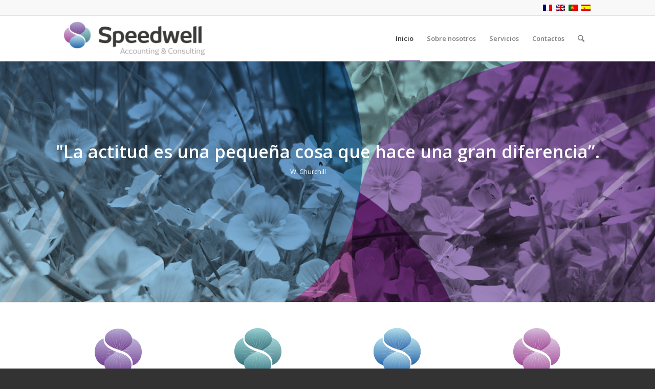

--- FILE ---
content_type: text/html; charset=UTF-8
request_url: https://speedwell.pt/
body_size: 12762
content:
<!DOCTYPE html>
<html lang="es-ES" class="html_stretched responsive av-preloader-disabled av-default-lightbox  html_header_top html_logo_left html_main_nav_header html_menu_right html_slim html_header_sticky html_header_shrinking html_header_topbar_active html_mobile_menu_tablet html_header_searchicon html_content_align_center html_header_unstick_top_disabled html_header_stretch_disabled html_av-overlay-side html_av-overlay-side-classic html_av-submenu-noclone html_entry_id_734 av-cookies-no-cookie-consent av-no-preview html_text_menu_active ">
<head>
<meta charset="UTF-8" />
<meta name="robots" content="index, follow" />


<!-- mobile setting -->
<meta name="viewport" content="width=device-width, initial-scale=1">

<!-- Scripts/CSS and wp_head hook -->
<title>Speedwell &#8211; Accounting &amp; Reporting</title>
<meta name='robots' content='max-image-preview:large' />
<link rel="alternate" hreflang="fr" href="https://speedwell.pt/fr/" />
<link rel="alternate" hreflang="en" href="https://speedwell.pt/en/" />
<link rel="alternate" hreflang="pt-pt" href="https://speedwell.pt/pt-pt/" />
<link rel="alternate" hreflang="es" href="https://speedwell.pt" />
<link rel='dns-prefetch' href='//s.w.org' />
<link rel="alternate" type="application/rss+xml" title="Speedwell &raquo; Feed" href="https://speedwell.pt/feed/" />
<link rel="alternate" type="application/rss+xml" title="Speedwell &raquo; Feed de los comentarios" href="https://speedwell.pt/comments/feed/" />
<link rel="alternate" type="application/rss+xml" title="Speedwell &raquo; Comentario Home del feed" href="https://speedwell.pt/homepage/feed/" />

<!-- google webfont font replacement -->

			<script type='text/javascript'>

				(function() {
					
					/*	check if webfonts are disabled by user setting via cookie - or user must opt in.	*/
					var html = document.getElementsByTagName('html')[0];
					var cookie_check = html.className.indexOf('av-cookies-needs-opt-in') >= 0 || html.className.indexOf('av-cookies-can-opt-out') >= 0;
					var allow_continue = true;
					var silent_accept_cookie = document.cookie.match(/aviaCookieSilentConsent/);

					if( cookie_check && ! silent_accept_cookie )
					{
						if( ! document.cookie.match(/aviaCookieConsent/) || sessionStorage.getItem( 'aviaCookieRefused' ) )
						{
							allow_continue = false;
						}
						else
						{
							if( ! document.cookie.match(/aviaPrivacyRefuseCookiesHideBar/) )
							{
								allow_continue = false;
							}
							else if( ! document.cookie.match(/aviaPrivacyEssentialCookiesEnabled/) )
							{
								allow_continue = false;
							}
							else if( document.cookie.match(/aviaPrivacyGoogleWebfontsDisabled/) )
							{
								allow_continue = false;
							}
						}
					}
					
					if( allow_continue )
					{
						var f = document.createElement('link');
					
						f.type 	= 'text/css';
						f.rel 	= 'stylesheet';
						f.href 	= '//fonts.googleapis.com/css?family=Open+Sans:400,600';
						f.id 	= 'avia-google-webfont';

						document.getElementsByTagName('head')[0].appendChild(f);
					}
				})();
			
			</script>
			<link rel='stylesheet' id='wp-block-library-css'  href='https://speedwell.pt/wp-includes/css/dist/block-library/style.min.css?ver=5.8.12' type='text/css' media='all' />
<link rel='stylesheet' id='contact-form-7-css'  href='https://speedwell.pt/wp-content/plugins/contact-form-7/includes/css/styles.css?ver=5.4.2' type='text/css' media='all' />
<link rel='stylesheet' id='wpml-legacy-dropdown-0-css'  href='//speedwell.pt/wp-content/plugins/sitepress-multilingual-cms/templates/language-switchers/legacy-dropdown/style.css?ver=1' type='text/css' media='all' />
<style id='wpml-legacy-dropdown-0-inline-css' type='text/css'>
.wpml-ls-statics-shortcode_actions, .wpml-ls-statics-shortcode_actions .wpml-ls-sub-menu, .wpml-ls-statics-shortcode_actions a {border-color:#EEEEEE;}.wpml-ls-statics-shortcode_actions a {color:#444444;background-color:#ffffff;}.wpml-ls-statics-shortcode_actions a:hover,.wpml-ls-statics-shortcode_actions a:focus {color:#000000;background-color:#eeeeee;}.wpml-ls-statics-shortcode_actions .wpml-ls-current-language>a {color:#444444;background-color:#ffffff;}.wpml-ls-statics-shortcode_actions .wpml-ls-current-language:hover>a, .wpml-ls-statics-shortcode_actions .wpml-ls-current-language>a:focus {color:#000000;background-color:#eeeeee;}
#lang_sel img, #lang_sel_list img, #lang_sel_footer img { display: inline; }
</style>
<link rel='stylesheet' id='parent-style-css'  href='https://speedwell.pt/wp-content/themes/enfold/style.css?ver=5.8.12' type='text/css' media='all' />
<link rel='stylesheet' id='avia-merged-styles-css'  href='https://speedwell.pt/wp-content/uploads/dynamic_avia/avia-merged-styles-5b38d90f851a8f5d47b2dc7daba8a853.css' type='text/css' media='all' />
<script type='text/javascript' src='https://speedwell.pt/wp-includes/js/jquery/jquery.min.js?ver=3.6.0' id='jquery-core-js'></script>
<script type='text/javascript' src='//speedwell.pt/wp-content/plugins/sitepress-multilingual-cms/templates/language-switchers/legacy-dropdown/script.js?ver=1' id='wpml-legacy-dropdown-0-js'></script>
<script type='text/javascript' src='https://speedwell.pt/wp-content/uploads/dynamic_avia/avia-head-scripts-165cf7d4fd88f571fd71561eea702490.js' id='avia-head-scripts-js'></script>
<link rel="https://api.w.org/" href="https://speedwell.pt/wp-json/" /><link rel="alternate" type="application/json" href="https://speedwell.pt/wp-json/wp/v2/pages/734" /><link rel="EditURI" type="application/rsd+xml" title="RSD" href="https://speedwell.pt/xmlrpc.php?rsd" />
<link rel="wlwmanifest" type="application/wlwmanifest+xml" href="https://speedwell.pt/wp-includes/wlwmanifest.xml" /> 
<meta name="generator" content="WordPress 5.8.12" />
<link rel="canonical" href="https://speedwell.pt/" />
<link rel='shortlink' href='https://speedwell.pt/' />
<link rel="alternate" type="application/json+oembed" href="https://speedwell.pt/wp-json/oembed/1.0/embed?url=https%3A%2F%2Fspeedwell.pt%2F" />
<link rel="alternate" type="text/xml+oembed" href="https://speedwell.pt/wp-json/oembed/1.0/embed?url=https%3A%2F%2Fspeedwell.pt%2F&#038;format=xml" />
<meta name="generator" content="WPML ver:4.3.6 stt:1,4,41,2;" />
<link rel="profile" href="http://gmpg.org/xfn/11" />
<link rel="alternate" type="application/rss+xml" title="Speedwell RSS2 Feed" href="https://speedwell.pt/feed/" />
<link rel="pingback" href="https://speedwell.pt/xmlrpc.php" />
<!--[if lt IE 9]><script src="https://speedwell.pt/wp-content/themes/enfold/js/html5shiv.js"></script><![endif]-->


<!-- To speed up the rendering and to display the site as fast as possible to the user we include some styles and scripts for above the fold content inline -->
<style type="text/css" media="screen">.ls-container{visibility:hidden;position:relative;max-width:100%} .ls-inner{position:relative;width:100%;height:100%;background-position:center center;z-index:30} .ls-wp-fullwidth-container{width:100%;position:relative} .ls-wp-fullwidth-helper{position:absolute} .ls-layers,.ls-slide-backgrounds,.ls-slide-effects,.ls-background-videos,.ls-bg-video-overlay{width:100%;height:100%;position:absolute;left:0;top:0;overflow:hidden;-o-transform:translateZ(0);-ms-transform:translateZ(0);-moz-transform:translateZ(0);-webkit-transform:translateZ(0);transform:translateZ(0)} .ls-wrapper{padding:0 !important;visibility:visible !important;border:0 !important;z-index:1} .ls-background-videos{z-index:1} .ls-bg-video-overlay{z-index:21;background-repeat:repeat;background-position:center center} .ls-slide-backgrounds{z-index:2} .ls-slide-effects{z-index:4} .ls-layers{z-index:35} .ls-parallax,.ls-in-out,.ls-z{position:absolute !important} .ls-parallax,.ls-z{width:0 !important;height:0 !important;top:0 !important;left:0 !important;bottom:auto !important;right:auto !important;display:block !important;overflow:visible !important} .ls-in-out{display:none} .ls-loop,.ls-clip{position:absolute !important;display:block !important} .ls-parallax,.ls-in-out,.ls-loop,.ls-z{background:none !important} .ls-parallax,.ls-bg-wrap,.ls-loop{margin:0 !important} .ls-wrapper > .ls-layer,.ls-wrapper > a > .ls-layer .ls-wrapper > .ls-bg{line-height:normal;white-space:nowrap;word-wrap:normal;margin-right:0 !important;margin-bottom:0 !important} .ls-wrapper > .ls-layer,.ls-wrapper > a > .ls-layer{position:static !important;display:block !important;-o-transform:translateZ(1px);-ms-transform:translateZ(1px);-moz-transform:translateZ(1px);-webkit-transform:translateZ(1px);transform:translateZ(1px)} .ls-bg-wrap,.ls-bg-outer{width:100%;height:100%;position:absolute;left:0;top:0} .ls-bg-wrap{display:none} .ls-bg-outer{overflow:hidden !important} .ls-wrapper > a.ls-layer-link{cursor:pointer !important;display:block !important;position:absolute !important;left:0 !important;top:0 !important;width:100% !important;height:100% !important;z-index:10;-o-transform:translateZ(100px);-ms-transform:translateZ(100px);-moz-transform:translateZ(100px);-webkit-transform:translateZ(100px);transform:translateZ(100px);background:url([data-uri]) !important} .ls-gui-element{z-index:40;text-decoration:none !important} .ls-loading-container{position:absolute !important;display:none;left:50% !important;top:50% !important} .ls-loading-indicator{margin:0 auto} .ls-media-unmute{visibility:hidden;position:absolute;left:16px;top:16px;width:30px;height:30px;cursor:pointer;opacity:.65} .ls-media-unmute-active{visibility:visible} .ls-media-unmute-bg{position:absolute;left:0;top:0;right:0;bottom:0;border-radius:30px;border:0 solid white;transform:scale(0.1);background:rgba(0,0,0,.25);box-shadow:0 3px 10px rgba(0,0,0,.2)} .ls-icon-muted,.ls-icon-unmuted{position:absolute;left:0;top:0;width:100%;height:100%;background-repeat:no-repeat;background-position:center;background-size:20px;transform:scale(0.1)} .ls-media-unmute-active .ls-media-unmute-bg{border:2px solid white} .ls-media-unmute-active .ls-icon-muted,.ls-media-unmute-active .ls-icon-unmuted,.ls-media-unmute-active .ls-media-unmute-bg{transform:scale(1) !important} .ls-icon-muted{background-image:url('https://speedwell.pt/wp-content/themes/enfold/config-layerslider/LayerSlider/static/layerslider/img/icon-muted-white.png');opacity:1} .ls-icon-unmuted{background-image:url('https://speedwell.pt/wp-content/themes/enfold/config-layerslider/LayerSlider/static/layerslider/img/icon-unmuted-white.png');opacity:0} .ls-media-unmute:hover{opacity:1} .ls-media-unmute:hover .ls-icon-muted{opacity:0} .ls-media-unmute:hover .ls-icon-unmuted{opacity:1} .ls-media-unmute-bg,.ls-icon-unmuted,.ls-media-unmute,.ls-icon-muted{transition:all .3s ease-in-out !important} .ls-bottom-slidebuttons{text-align:left} .ls-bottom-nav-wrapper,.ls-below-thumbnails{height:0;position:relative;text-align:center;margin:0 auto} .ls-below-thumbnails{display:none} .ls-bottom-nav-wrapper a,.ls-nav-prev,.ls-nav-next{outline:none} .ls-bottom-slidebuttons{position:relative} .ls-bottom-slidebuttons,.ls-nav-start,.ls-nav-stop,.ls-nav-sides{position:relative} .ls-nothumb{text-align:center !important} .ls-link,.ls-link:hover{position:absolute !important;width:100% !important;height:100% !important;left:0 !important;top:0 !important} .ls-link{display:none} .ls-link-on-top{z-index:999999 !important} .ls-link,.ls-wrapper > a > *{background-image:url('[data-uri]')} .ls-bottom-nav-wrapper,.ls-thumbnail-wrapper,.ls-nav-prev,.ls-nav-next{visibility:hidden} .ls-bar-timer{position:absolute;width:0;height:2px;background:white;border-bottom:2px solid #555;opacity:.55;top:0} .ls-circle-timer{width:16px;height:16px;position:absolute;right:10px;top:10px;opacity:.65;display:none} .ls-container .ls-circle-timer,.ls-container .ls-circle-timer *{box-sizing:border-box !important} .ls-ct-half{border:4px solid white} .ls-ct-left,.ls-ct-right{width:50%;height:100%;overflow:hidden} .ls-ct-left,.ls-ct-right{position:absolute} .ls-ct-left{left:0} .ls-ct-right{left:50%} .ls-ct-rotate{width:200%;height:100%;position:absolute;top:0} .ls-ct-left .ls-ct-rotate,.ls-ct-right .ls-ct-hider,.ls-ct-right .ls-ct-half{left:0} .ls-ct-right .ls-ct-rotate,.ls-ct-left .ls-ct-hider,.ls-ct-left .ls-ct-half{right:0} .ls-ct-hider,.ls-ct-half{position:absolute;top:0} .ls-ct-hider{width:50%;height:100%;overflow:hidden} .ls-ct-half{width:200%;height:100%} .ls-ct-center{width:100%;height:100%;left:0;top:0;position:absolute;border:4px solid black;opacity:0.2} .ls-ct-half,.ls-ct-center{border-radius:100px;-moz-border-radius:100px;-webkit-border-radius:100px} .ls-slidebar-container{margin:10px auto} .ls-slidebar-container,.ls-slidebar{position:relative} .ls-progressbar,.ls-slidebar-slider-container{position:absolute;left:0;top:0} .ls-progressbar{width:0;height:100%;z-index:1} .ls-slidebar-slider-container{z-index:2} .ls-slidebar-slider{position:static !important;cursor:pointer} .ls-slidebar{height:10px;background-color:#ddd} .ls-slidebar,.ls-progressbar{border-radius:10px} .ls-progressbar{background-color:#bbb} .ls-slidebar-slider-container{top:50%} .ls-slidebar-slider{width:20px;height:20px;border-radius:20px;background-color:#999} .ls-slidebar-light .ls-slidebar{height:8px;background-color:white;border:1px solid #ddd;border-top:1px solid #ccc} .ls-slidebar-light .ls-slidebar,.ls-slidebar-light .ls-progressbar{border-radius:10px} .ls-slidebar-light .ls-progressbar{background-color:#eee} .ls-slidebar-light .ls-slidebar-slider-container{top:50%} .ls-slidebar-light .ls-slidebar-slider{width:18px;height:18px;border-radius:20px;background-color:#eee;border:1px solid #bbb;border-top:1px solid #ccc;border-bottom:1px solid #999} .ls-tn{display:none !important} .ls-thumbnail-hover{display:none;position:absolute;left:0} .ls-thumbnail-hover-inner{width:100%;height:100%;position:absolute;left:0;top:0;display:none} .ls-thumbnail-hover-bg{position:absolute;width:100%;height:100%;left:0;top:0} .ls-thumbnail-hover-img{position:absolute;overflow:hidden} .ls-thumbnail-hover img{max-width:none !important;position:absolute;display:inline-block;visibility:visible !important;left:50%;top:0} .ls-thumbnail-hover span{left:50%;top:100%;width:0;height:0;display:block;position:absolute;border-left-color:transparent !important;border-right-color:transparent !important;border-bottom-color:transparent !important} .ls-thumbnail-wrapper{position:relative;width:100%;margin:0 auto} .ls-thumbnail{position:relative;margin:0 auto} .ls-thumbnail-inner,.ls-thumbnail-slide-container{width:100%} .ls-thumbnail-slide-container{overflow:hidden !important;position:relative} .ls-thumbnail-slide{text-align:center;white-space:nowrap;float:left;position:relative} .ls-thumbnail-slide a{overflow:hidden;display:inline-block;width:0;height:0;position:relative} .ls-thumbnail-slide img{max-width:none !important;max-height:100% !important;height:100%;visibility:visible !important} .ls-touchscroll{overflow-x:auto !important} .ls-shadow{display:none;position:absolute;z-index:10 !important;top:100%;width:100%;left:0;overflow:hidden !important;visibility:hidden} .ls-shadow img{width:100% !important;height:auto !important;position:absolute !important;left:0 !important;bottom:0 !important} .ls-media-layer{overflow:hidden} .ls-vpcontainer,.ls-videopreview{width :100%;height :100%;position :absolute;left :0;top :0;cursor :pointer} .ls-videopreview{background-size:cover;background-position:center center} .ls-videopreview{z-index:1} .ls-playvideo{position:absolute;left:50%;top:50%;cursor:pointer;z-index:2} .ls-autoplay .ls-playvideo{display:none !important} .ls-forcehide{display:none !important} .ls-yourlogo{position:absolute;z-index:50} .ls-slide-transition-wrapper{width:100%;height:100%;position:absolute;left:0;top:0;z-index:3} .ls-slide-transition-wrapper,.ls-slide-transition-wrapper *{text-align:left !important} .ls-slide-transition-tile{position:relative;float:left} .ls-slide-transition-tile img{visibility:visible;margin:0 !important} .ls-curtiles{overflow:hidden} .ls-curtiles,.ls-nexttiles{position:absolute;width:100%;height:100%;left:0;top:0} .ls-curtile,.ls-nexttile{overflow:hidden;width:100% !important;height:100% !important;-o-transform:translateZ(0);-ms-transform:translateZ(0);-moz-transform:translateZ(0);-webkit-transform:translateZ(0);transform:translateZ(0)} .ls-nexttile{display:none} .ls-3d-container{position:relative;overflow:visible !important;-ms-perspective:none !important;-moz-perspective:none !important;-webkit-perspective:none !important;perspective:none !important} .ls-3d-box{position:absolute} .ls-3d-box div{overflow:hidden;margin:0;padding:0;position:absolute;background-color:#888} .ls-3d-box .ls-3d-top,.ls-3d-box .ls-3d-bottom{background-color:#555} .ls-slide-transition-wrapper,.ls-slide-transition-tile{-ms-perspective:1500px;-moz-perspective:1500px;-webkit-perspective:1500px;perspective:1500px} .ls-slide-transition-tile,.ls-3d-box,.ls-curtiles,.ls-nexttiles{-ms-transform-style:preserve-3d;-moz-transform-style:preserve-3d;-webkit-transform-style:preserve-3d;transform-style:preserve-3d} .ls-curtile,.ls-nexttile,.ls-3d-box,.ls-3d-box div{-ms-backface-visibility:hidden;-moz-backface-visibility:hidden;-webkit-backface-visibility:hidden;backface-visibility:hidden} .ls-visible{overflow:visible !important} .ls-unselectable{user-select:none;-o-user-select:none;-ms-user-select:none;-moz-user-select:none;-webkit-user-select:none} .ls-overflow-hidden{overflow:hidden} .ls-overflowx-hidden{overflow-x:hidden} .ls-overflow-visible{overflow:visible !important} .ls-overflowy-hidden{overflow-y:hidden} .ls-hidden{width:0px !important;height:0px !important;position:absolute;left:-5000px;top:-5000px;z-index:-1;overflow:hidden !important;visibility:hidden !important;display:block !important} .ls-slide{display:block !important;visibility:hidden !important;position:absolute !important;overflow:hidden;top:0 !important;left:0 !important;bottom:auto !important;right:auto !important;background:none;border:none !important;margin:0 !important;padding:0 !important} .ls-slide > .ls-layer,.ls-slide > .ls-l,.ls-slide > .ls-bg,.ls-slide > a > .ls-layer,.ls-slide > a > .ls-l,.ls-slide > a > .ls-bg{position:absolute !important;white-space:nowrap} .ls-fullscreen{margin:0 !important;padding:0 !important;width:auto !important;height:auto !important} .ls-fullscreen .ls-container{background-color:black;margin:0 auto !important} .ls-fullscreen .ls-fullscreen-wrapper{width:100% !important;height:100% !important;margin:0 !important;padding:0 !important;border:0 !important;background-color:black;overflow:hidden !important;position:relative !important} .ls-fullscreen .ls-fullscreen-wrapper .ls-container,.ls-fullscreen .ls-fullscreen-wrapper .ls-wp-container{position:absolute !important;top:50% !important;left:50% !important;transform:translate(-50%,-50%) !important} .ls-layer .split-item{font-weight:inherit !important;font-family:inherit !important;font-size:inherit;color:inherit} html .ls-nav-prev,body .ls-nav-prev,#ls-global .ls-nav-prev,html .ls-nav-next,body .ls-nav-next,#ls-global .ls-nav-next,html .ls-container img,body .ls-container img,#ls-global .ls-container img,html .ls-bottom-nav-wrapper a,body .ls-bottom-nav-wrapper a,#ls-global .ls-bottom-nav-wrapper a,html .ls-container .ls-fullscreen,body .ls-container .ls-fullscreen,#ls-global .ls-container .ls-fullscreen,html .ls-thumbnail a,body .ls-thumbnail a,#ls-global .ls-thumbnail a{transition:none;-ms-transition:none;-webkit-transition:none;line-height:normal;outline:none;padding:0;border:0} html .ls-wrapper > a,body .ls-wrapper > a,#ls-global .ls-wrapper > a,html .ls-wrapper > p,body .ls-wrapper > p,#ls-global .ls-wrapper > p,html .ls-wrapper > h1,body .ls-wrapper > h1,#ls-global .ls-wrapper > h1,html .ls-wrapper > h2,body .ls-wrapper > h2,#ls-global .ls-wrapper > h2,html .ls-wrapper > h3,body .ls-wrapper > h3,#ls-global .ls-wrapper > h3,html .ls-wrapper > h4,body .ls-wrapper > h4,#ls-global .ls-wrapper > h4,html .ls-wrapper > h5,body .ls-wrapper > h5,#ls-global .ls-wrapper > h5,html .ls-wrapper > img,body .ls-wrapper > img,#ls-global .ls-wrapper > img,html .ls-wrapper > div,body .ls-wrapper > div,#ls-global .ls-wrapper > div,html .ls-wrapper > span,body .ls-wrapper > span,#ls-global .ls-wrapper > span,html .ls-wrapper .ls-bg,body .ls-wrapper .ls-bg,#ls-global .ls-wrapper .ls-bg,html .ls-wrapper .ls-layer,body .ls-wrapper .ls-layer,#ls-global .ls-wrapper .ls-layer,html .ls-slide .ls-layer,body .ls-slide .ls-layer,#ls-global .ls-slide .ls-layer,html .ls-slide a .ls-layer,body .ls-slide a .ls-layer,#ls-global .ls-slide a .ls-layer{transition:none;-ms-transition:none;-webkit-transition:none;line-height:normal;outline:none;padding:0;margin:0;border-width:0} html .ls-container img,body .ls-container img,#ls-global .ls-container img{background:none !important;min-width:0 !important;max-width:none !important;border-radius:0;box-shadow:none;border:0;padding:0} html .ls-wp-container .ls-wrapper > a > *,body .ls-wp-container .ls-wrapper > a > *,#ls-global .ls-wp-container .ls-wrapper > a > *{margin:0} html .ls-wp-container .ls-wrapper > a,body .ls-wp-container .ls-wrapper > a,#ls-global .ls-wp-container .ls-wrapper > a{text-decoration:none} .ls-wp-fullwidth-container,.ls-wp-fullwidth-helper,.ls-gui-element *,.ls-gui-element,.ls-container,.ls-slide > *,.ls-slide,.ls-wrapper,.ls-layer{box-sizing:content-box !important} html .ls-yourlogo,body .ls-yourlogo,#ls-global .ls-yourlogo{margin:0} html .ls-tn,body .ls-tn,#ls-global .ls-tn{display:none} .ls-bottom-nav-wrapper,.ls-bottom-nav-wrapper span,.ls-bottom-nav-wrapper a{line-height:0;font-size:0} html .ls-container video,body .ls-container video,#ls-global .ls-container video{max-width:none !important;object-fit:cover !important} html .ls-container,body .ls-container,#ls-global .ls-container,html .ls-container .ls-slide-transition-wrapper,body .ls-container .ls-slide-transition-wrapper,#ls-global .ls-container .ls-slide-transition-wrapper,html .ls-container .ls-slide-transition-wrapper *,body .ls-container .ls-slide-transition-wrapper *,#ls-global .ls-container .ls-slide-transition-wrapper *,html .ls-container .ls-bottom-nav-wrapper,body .ls-container .ls-bottom-nav-wrapper,#ls-global .ls-container .ls-bottom-nav-wrapper,html .ls-container .ls-bottom-nav-wrapper *,body .ls-container .ls-bottom-nav-wrapper *,#ls-global .ls-container .ls-bottom-nav-wrapper *,html .ls-container .ls-bottom-nav-wrapper span *,body .ls-container .ls-bottom-nav-wrapper span *,#ls-global .ls-container .ls-bottom-nav-wrapper span *,html .ls-direction-fix,body .ls-direction-fix,#ls-global .ls-direction-fix{direction:ltr !important} html .ls-container,body .ls-container,#ls-global .ls-container{float:none !important} .ls-notification{position:relative;margin:10px auto;padding:10px 10px 15px 88px;border-radius:5px;min-height:60px;background:#de4528;color:white !important;font-family:'Open Sans',arial,sans-serif !important} .ls-notification a{color:white !important;text-decoration:underline !important} .ls-notification-logo{position:absolute;top:16px;left:17px;width:56px;height:56px;font-size:49px;line-height:53px;border-radius:56px;background-color:white;color:#de4528;font-style:normal;font-weight:800;text-align:center} .ls-notification strong{color:white !important;display:block;font-size:20px;line-height:26px;font-weight:normal !important} .ls-notification span{display:block;font-size:13px;line-height:16px;text-align:justify !important} @media screen and (max-width:767px){.ls-container .ls-layers > .ls-hide-on-phone,.ls-container .ls-background-videos .ls-hide-on-phone video,.ls-container .ls-background-videos .ls-hide-on-phone audio,.ls-container .ls-background-videos .ls-hide-on-phone iframe{display:none !important}} @media screen and (min-width:768px) and (max-width:1024px){.ls-container .ls-layers > .ls-hide-on-tablet,.ls-container .ls-background-videos .ls-hide-on-tablet video,.ls-container .ls-background-videos .ls-hide-on-tablet audio,.ls-container .ls-background-videos .ls-hide-on-tablet iframe{display:none !important}} @media screen and (min-width:1025px){.ls-container .ls-layers > .ls-hide-on-desktop,.ls-container .ls-background-videos .ls-hide-on-desktop video,.ls-container .ls-background-videos .ls-hide-on-desktop audio,.ls-container .ls-background-videos .ls-hide-on-desktop iframe{display:none !important}} .ls-container .ls-background-videos .ls-vpcontainer{z-index:10} .ls-container .ls-background-videos .ls-videopreview{background-size:cover !important} .ls-container .ls-background-videos video,.ls-container .ls-background-videos audio,.ls-container .ls-background-videos iframe{position:relative;z-index:20} @media (transform-3d),(-ms-transform-3d),(-webkit-transform-3d){#ls-test3d{position:absolute;left:9px;height:3px}}</style><script type="text/javascript">'use strict';var avia_is_mobile=!1;if(/Android|webOS|iPhone|iPad|iPod|BlackBerry|IEMobile|Opera Mini/i.test(navigator.userAgent)&&'ontouchstart' in document.documentElement){avia_is_mobile=!0;document.documentElement.className+=' avia_mobile '}
else{document.documentElement.className+=' avia_desktop '};document.documentElement.className+=' js_active ';(function(){var e=['-webkit-','-moz-','-ms-',''],n='';for(var t in e){if(e[t]+'transform' in document.documentElement.style){document.documentElement.className+=' avia_transform ';n=e[t]+'transform'};if(e[t]+'perspective' in document.documentElement.style)document.documentElement.className+=' avia_transform3d '};if(typeof document.getElementsByClassName=='function'&&typeof document.documentElement.getBoundingClientRect=='function'&&avia_is_mobile==!1){if(n&&window.innerHeight>0){setTimeout(function(){var e=0,o={},a=0,t=document.getElementsByClassName('av-parallax'),i=window.pageYOffset||document.documentElement.scrollTop;for(e=0;e<t.length;e++){t[e].style.top='0px';o=t[e].getBoundingClientRect();a=Math.ceil((window.innerHeight+i-o.top)*0.3);t[e].style[n]='translate(0px, '+a+'px)';t[e].style.top='auto';t[e].className+=' enabled-parallax '}},50)}}})();</script><link rel="icon" href="https://speedwell.pt/wp-content/uploads/2020/01/cropped-logo-azul1-32x32.png" sizes="32x32" />
<link rel="icon" href="https://speedwell.pt/wp-content/uploads/2020/01/cropped-logo-azul1-192x192.png" sizes="192x192" />
<link rel="apple-touch-icon" href="https://speedwell.pt/wp-content/uploads/2020/01/cropped-logo-azul1-180x180.png" />
<meta name="msapplication-TileImage" content="https://speedwell.pt/wp-content/uploads/2020/01/cropped-logo-azul1-270x270.png" />
		<style type="text/css" id="wp-custom-css">
			#section-container-width .container {
  width: 100% !important;
  min-width: 100%;
  padding: 0;
  margin: 0;
}
#section-container-width > div > main > div > div > div > div > div > img{
	width:1958px;
}
.text_13_black{
	color:#666666;
	font-size:13px;
}
span.special_amp{
	font-size:unset!important;
	color:unset!important;
}
DIV.avia-fullwidth-slider > div > ul > li > div {
	max-height:150px;
}
.widget.widget_categories{
	display:none;
}		</style>
		<style type='text/css'>
@font-face {font-family: 'entypo-fontello'; font-weight: normal; font-style: normal; font-display: auto;
src: url('https://speedwell.pt/wp-content/themes/enfold/config-templatebuilder/avia-template-builder/assets/fonts/entypo-fontello.eot');
src: url('https://speedwell.pt/wp-content/themes/enfold/config-templatebuilder/avia-template-builder/assets/fonts/entypo-fontello.eot?#iefix') format('embedded-opentype'), 
url('https://speedwell.pt/wp-content/themes/enfold/config-templatebuilder/avia-template-builder/assets/fonts/entypo-fontello.woff') format('woff'), 
url('https://speedwell.pt/wp-content/themes/enfold/config-templatebuilder/avia-template-builder/assets/fonts/entypo-fontello.ttf') format('truetype'), 
url('https://speedwell.pt/wp-content/themes/enfold/config-templatebuilder/avia-template-builder/assets/fonts/entypo-fontello.svg#entypo-fontello') format('svg');
} #top .avia-font-entypo-fontello, body .avia-font-entypo-fontello, html body [data-av_iconfont='entypo-fontello']:before{ font-family: 'entypo-fontello'; }
</style>

<!--
Debugging Info for Theme support: 

Theme: Enfold
Version: 4.6.3.1
Installed: enfold
AviaFramework Version: 5.0
AviaBuilder Version: 0.9.5
aviaElementManager Version: 1.0.1
- - - - - - - - - - -
ChildTheme: Enfold Child
ChildTheme Version: 1.0.0
ChildTheme Installed: enfold

ML:128-PU:67-PLA:5
WP:5.8.12
Compress: CSS:all theme files - JS:all theme files
Updates: disabled
PLAu:5
-->
</head>




<body id="top" class="home page-template-default page page-id-734  rtl_columns stretched open_sans" itemscope="itemscope" itemtype="https://schema.org/WebPage" >

	
	<div id='wrap_all'>

	
<header id='header' class='all_colors header_color light_bg_color  av_header_top av_logo_left av_main_nav_header av_menu_right av_slim av_header_sticky av_header_shrinking av_header_stretch_disabled av_mobile_menu_tablet av_header_searchicon av_header_unstick_top_disabled av_bottom_nav_disabled  av_alternate_logo_active av_header_border_disabled'  role="banner" itemscope="itemscope" itemtype="https://schema.org/WPHeader" >

		<div id='header_meta' class='container_wrap container_wrap_meta  av_secondary_right av_extra_header_active av_entry_id_734'>
		
			      <div class='container'>
			      <nav class='sub_menu'  role="navigation" itemscope="itemscope" itemtype="https://schema.org/SiteNavigationElement" ><ul class='avia_wpml_language_switch avia_wpml_language_switch_extra'><li class='language_fr '><a href='https://speedwell.pt/fr/'>	<span class='language_flag'><img title='Français' src='https://speedwell.pt/wp-content/plugins/sitepress-multilingual-cms/res/flags/fr.png' alt='Français' /></span>	<span class='language_native'>Français</span>	<span class='language_translated'>Francés</span>	<span class='language_code'>fr</span></a></li><li class='language_en '><a href='https://speedwell.pt/en/'>	<span class='language_flag'><img title='English' src='https://speedwell.pt/wp-content/plugins/sitepress-multilingual-cms/res/flags/en.png' alt='English' /></span>	<span class='language_native'>English</span>	<span class='language_translated'>Inglés</span>	<span class='language_code'>en</span></a></li><li class='language_pt-pt '><a href='https://speedwell.pt/pt-pt/'>	<span class='language_flag'><img title='Português' src='https://speedwell.pt/wp-content/plugins/sitepress-multilingual-cms/res/flags/pt-pt.png' alt='Português' /></span>	<span class='language_native'>Português</span>	<span class='language_translated'>Portugués, Portugal</span>	<span class='language_code'>pt-pt</span></a></li><li class='language_es avia_current_lang'><a href='https://speedwell.pt'>	<span class='language_flag'><img title='Español' src='https://speedwell.pt/wp-content/plugins/sitepress-multilingual-cms/res/flags/es.png' alt='Español' /></span>	<span class='language_native'>Español</span>	<span class='language_translated'>Español</span>	<span class='language_code'>es</span></a></li></ul></nav>			      </div>
		</div>

		<div  id='header_main' class='container_wrap container_wrap_logo'>
	
        <div class='container av-logo-container'><div class='inner-container'><span class='logo'><a href='https://speedwell.pt/'><img height='100' width='300' src='https://speedwell.pt/wp-content/uploads/2020/01/speedwell-logo-300x96.png' alt='Speedwell' title='' /></a></span><nav class='main_menu' data-selectname='Selecciona una página'  role="navigation" itemscope="itemscope" itemtype="https://schema.org/SiteNavigationElement" ><div class="avia-menu av-main-nav-wrap"><ul id="avia-menu" class="menu av-main-nav"><li id="menu-item-3708" class="menu-item menu-item-type-post_type menu-item-object-page menu-item-home current-menu-item page_item page-item-734 current_page_item menu-item-top-level menu-item-top-level-1"><a href="https://speedwell.pt/" itemprop="url"><span class="avia-bullet"></span><span class="avia-menu-text">Inicio</span><span class="avia-menu-fx"><span class="avia-arrow-wrap"><span class="avia-arrow"></span></span></span></a></li>
<li id="menu-item-3218" class="menu-item menu-item-type-post_type menu-item-object-page menu-item-mega-parent  menu-item-top-level menu-item-top-level-2"><a href="https://speedwell.pt/about-us/" itemprop="url"><span class="avia-bullet"></span><span class="avia-menu-text">Sobre nosotros</span><span class="avia-menu-fx"><span class="avia-arrow-wrap"><span class="avia-arrow"></span></span></span></a></li>
<li id="menu-item-3761" class="menu-item menu-item-type-custom menu-item-object-custom menu-item-has-children menu-item-top-level menu-item-top-level-3"><a href="#" itemprop="url"><span class="avia-bullet"></span><span class="avia-menu-text">Servicios</span><span class="avia-menu-fx"><span class="avia-arrow-wrap"><span class="avia-arrow"></span></span></span></a>


<ul class="sub-menu">
	<li id="menu-item-3330" class="menu-item menu-item-type-post_type menu-item-object-page"><a href="https://speedwell.pt/accounting-reporting/" itemprop="url"><span class="avia-bullet"></span><span class="avia-menu-text">Contablidad y Reporting</span></a></li>
	<li id="menu-item-3333" class="menu-item menu-item-type-post_type menu-item-object-page"><a href="https://speedwell.pt/tax-compliance/" itemprop="url"><span class="avia-bullet"></span><span class="avia-menu-text">Cumplimiento Tributario</span></a></li>
	<li id="menu-item-3332" class="menu-item menu-item-type-post_type menu-item-object-page"><a href="https://speedwell.pt/payroll-hr/" itemprop="url"><span class="avia-bullet"></span><span class="avia-menu-text">Nómina y Recursos Humanos</span></a></li>
	<li id="menu-item-3331" class="menu-item menu-item-type-post_type menu-item-object-page"><a href="https://speedwell.pt/corporate-administration-services/" itemprop="url"><span class="avia-bullet"></span><span class="avia-menu-text">Servicios de Administración Corporativa</span></a></li>
</ul>
</li>
<li id="menu-item-3220" class="menu-item menu-item-type-post_type menu-item-object-page menu-item-mega-parent  menu-item-top-level menu-item-top-level-4"><a href="https://speedwell.pt/contact-2/" itemprop="url"><span class="avia-bullet"></span><span class="avia-menu-text">Contactos</span><span class="avia-menu-fx"><span class="avia-arrow-wrap"><span class="avia-arrow"></span></span></span></a></li>
<li id="menu-item-search" class="noMobile menu-item menu-item-search-dropdown menu-item-avia-special"><a aria-label="Buscar" href="?s=" rel="nofollow" data-avia-search-tooltip="

&lt;form role=&quot;search&quot; action=&quot;https://speedwell.pt/&quot; id=&quot;searchform&quot; method=&quot;get&quot; class=&quot;&quot;&gt;
	&lt;div&gt;
		&lt;input type=&quot;submit&quot; value=&quot;&quot; id=&quot;searchsubmit&quot; class=&quot;button avia-font-entypo-fontello&quot; /&gt;
		&lt;input type=&quot;text&quot; id=&quot;s&quot; name=&quot;s&quot; value=&quot;&quot; placeholder='Buscar' /&gt;
			&lt;/div&gt;
&lt;/form&gt;" aria-hidden='true' data-av_icon='' data-av_iconfont='entypo-fontello'><span class="avia_hidden_link_text">Buscar</span></a></li><li class="av-burger-menu-main menu-item-avia-special av-small-burger-icon">
	        			<a href="#">
							<span class="av-hamburger av-hamburger--spin av-js-hamburger">
					        <span class="av-hamburger-box">
						          <span class="av-hamburger-inner"></span>
						          <strong>Menú</strong>
					        </span>
							</span>
						</a>
	        		   </li></ul></div></nav></div> </div> 
		<!-- end container_wrap-->
		</div>
		<div class='header_bg'></div>

<!-- end header -->
</header>
		
	<div id='main' class='all_colors' data-scroll-offset='88'>

	<div id='layer_slider_1'  class='avia-layerslider main_color avia-shadow  avia-builder-el-0  el_before_av_one_fourth  avia-builder-el-first  container_wrap fullsize' style='  height: 471px;' ><div id="layerslider_8" class="ls-wp-container fitvidsignore" style="width:1140px;height:470px;margin:0 auto;"><div class="ls-slide" data-ls="duration:7000;transition2d:11,13,23;transition3d:all;kenburnsscale:1.2;"><img width="1200" height="500" src="https://speedwell.pt/wp-content/uploads/2020/01/img-slide-speedwell.jpg" class="ls-bg" alt="" loading="lazy" srcset="https://speedwell.pt/wp-content/uploads/2020/01/img-slide-speedwell.jpg 1200w, https://speedwell.pt/wp-content/uploads/2020/01/img-slide-speedwell-300x125.jpg 300w, https://speedwell.pt/wp-content/uploads/2020/01/img-slide-speedwell-1030x429.jpg 1030w, https://speedwell.pt/wp-content/uploads/2020/01/img-slide-speedwell-768x320.jpg 768w, https://speedwell.pt/wp-content/uploads/2020/01/img-slide-speedwell-705x294.jpg 705w, https://speedwell.pt/wp-content/uploads/2020/01/img-slide-speedwell-600x250.jpg 600w" sizes="(max-width: 1200px) 100vw, 1200px" /><h1 style="top:153px;left:50%;background-size:inherit;background-position:inherit;font-size:34px;color:#ffffff;" class="ls-l">"La actitud es una pequeña cosa que hace una gran diferencia”.</h1><p style="top:206px;left:497px;background-size:inherit;background-position:inherit;font-size:13px;color:#ffffff;" class="ls-l">W. Churchill</p></div><div class="ls-slide" data-ls="duration:8000;kenburnsscale:1.2;"><img width="1920" height="800" src="https://speedwell.pt/wp-content/uploads/2020/01/img-slider-verde.jpg" class="ls-bg" alt="" loading="lazy" srcset="https://speedwell.pt/wp-content/uploads/2020/01/img-slider-verde.jpg 1920w, https://speedwell.pt/wp-content/uploads/2020/01/img-slider-verde-300x125.jpg 300w, https://speedwell.pt/wp-content/uploads/2020/01/img-slider-verde-1030x429.jpg 1030w, https://speedwell.pt/wp-content/uploads/2020/01/img-slider-verde-768x320.jpg 768w, https://speedwell.pt/wp-content/uploads/2020/01/img-slider-verde-1536x640.jpg 1536w, https://speedwell.pt/wp-content/uploads/2020/01/img-slider-verde-1500x625.jpg 1500w, https://speedwell.pt/wp-content/uploads/2020/01/img-slider-verde-705x294.jpg 705w, https://speedwell.pt/wp-content/uploads/2020/01/img-slider-verde-600x250.jpg 600w" sizes="(max-width: 1920px) 100vw, 1920px" /><h1 style="top:162px;left:50%;background-size:inherit;background-position:inherit;font-size:34px;color:#fff;" class="ls-l">Gestionamos el riesgo pero no son tomadores de riesgo.</h1><span style="top:50%;left:50%;font-weight:700;background-size:inherit;background-position:inherit;padding-top:15px;padding-right:60px;padding-bottom:15px;padding-left:60px;font-family:Arial, sans-serif;font-size:14px;color:#fff;border-radius:0px;background-color:#866eaa;" class="ls-l">Cumplimiento tributario</span></div><div class="ls-slide" data-ls="kenburnsscale:1.2;"><img width="1920" height="800" src="https://speedwell.pt/wp-content/uploads/2020/01/img-slider-roxo.jpg" class="ls-bg" alt="" loading="lazy" srcset="https://speedwell.pt/wp-content/uploads/2020/01/img-slider-roxo.jpg 1920w, https://speedwell.pt/wp-content/uploads/2020/01/img-slider-roxo-300x125.jpg 300w, https://speedwell.pt/wp-content/uploads/2020/01/img-slider-roxo-1030x429.jpg 1030w, https://speedwell.pt/wp-content/uploads/2020/01/img-slider-roxo-768x320.jpg 768w, https://speedwell.pt/wp-content/uploads/2020/01/img-slider-roxo-1536x640.jpg 1536w, https://speedwell.pt/wp-content/uploads/2020/01/img-slider-roxo-1500x625.jpg 1500w, https://speedwell.pt/wp-content/uploads/2020/01/img-slider-roxo-705x294.jpg 705w, https://speedwell.pt/wp-content/uploads/2020/01/img-slider-roxo-600x250.jpg 600w" sizes="(max-width: 1920px) 100vw, 1920px" /><h1 style="top:163px;left:50%;background-size:inherit;background-position:inherit;font-size:34px;color:#fff;" class="ls-l">Estamos comprometidos con nuestra relación.</h1><span style="top:50%;left:50%;font-weight:700;background-size:inherit;background-position:inherit;padding-top:15px;padding-right:60px;padding-bottom:15px;padding-left:60px;font-family:Arial, sans-serif;font-size:14px;color:#fff;border-radius:0px;background-color:#866eaa;" class="ls-l">Contabilidad y Reporting</span></div><div class="ls-slide" data-ls="kenburnsscale:1.2;"><img width="1920" height="800" src="https://speedwell.pt/wp-content/uploads/2020/01/img-slider-azul.jpg" class="ls-bg" alt="" loading="lazy" srcset="https://speedwell.pt/wp-content/uploads/2020/01/img-slider-azul.jpg 1920w, https://speedwell.pt/wp-content/uploads/2020/01/img-slider-azul-300x125.jpg 300w, https://speedwell.pt/wp-content/uploads/2020/01/img-slider-azul-1030x429.jpg 1030w, https://speedwell.pt/wp-content/uploads/2020/01/img-slider-azul-768x320.jpg 768w, https://speedwell.pt/wp-content/uploads/2020/01/img-slider-azul-1536x640.jpg 1536w, https://speedwell.pt/wp-content/uploads/2020/01/img-slider-azul-1500x625.jpg 1500w, https://speedwell.pt/wp-content/uploads/2020/01/img-slider-azul-705x294.jpg 705w, https://speedwell.pt/wp-content/uploads/2020/01/img-slider-azul-600x250.jpg 600w" sizes="(max-width: 1920px) 100vw, 1920px" /><h1 style="top:160px;left:50%;background-size:inherit;background-position:inherit;font-size:34px;color:#fff;" class="ls-l">Preservamos la confianza</h1><span style="top:50%;left:50%;font-weight:700;background-size:inherit;background-position:inherit;padding-top:15px;padding-right:60px;padding-bottom:15px;padding-left:60px;font-family:Arial, sans-serif;font-size:14px;color:#fff;border-radius:0px;background-color:#866eaa;" class="ls-l">Nómina y recursos humanos</span></div><div class="ls-slide" data-ls="kenburnsscale:1.2;"><img width="1920" height="800" src="https://speedwell.pt/wp-content/uploads/2020/01/img-slider-rosa.jpg" class="ls-bg" alt="" loading="lazy" srcset="https://speedwell.pt/wp-content/uploads/2020/01/img-slider-rosa.jpg 1920w, https://speedwell.pt/wp-content/uploads/2020/01/img-slider-rosa-300x125.jpg 300w, https://speedwell.pt/wp-content/uploads/2020/01/img-slider-rosa-1030x429.jpg 1030w, https://speedwell.pt/wp-content/uploads/2020/01/img-slider-rosa-768x320.jpg 768w, https://speedwell.pt/wp-content/uploads/2020/01/img-slider-rosa-1536x640.jpg 1536w, https://speedwell.pt/wp-content/uploads/2020/01/img-slider-rosa-1500x625.jpg 1500w, https://speedwell.pt/wp-content/uploads/2020/01/img-slider-rosa-705x294.jpg 705w, https://speedwell.pt/wp-content/uploads/2020/01/img-slider-rosa-600x250.jpg 600w" sizes="(max-width: 1920px) 100vw, 1920px" /><h1 style="top:160px;left:50%;background-size:inherit;background-position:inherit;font-size:34px;color:#fff;" class="ls-l">Estamos enfocados en los resultados</h1><span style="top:50%;left:50%;font-weight:700;background-size:inherit;background-position:inherit;padding-top:15px;padding-right:60px;padding-bottom:15px;padding-left:60px;font-family:Arial, sans-serif;font-size:14px;color:#fff;border-radius:0px;background-color:#866eaa;" class="ls-l">Servicios de Administración Corporativa</span></div></div></div><div id='after_layer_slider_1'  class='main_color av_default_container_wrap container_wrap fullsize' style=' '  ><div class='container' ><div class='template-page content  av-content-full alpha units'><div class='post-entry post-entry-type-page post-entry-734'><div class='entry-content-wrapper clearfix'>
<div class="flex_column av_one_fourth  flex_column_div first  avia-builder-el-1  el_after_av_layerslider  el_before_av_one_fourth  avia-builder-el-first  " ><div  class='avia-image-container  av-styling-    avia-builder-el-2  el_before_av_textblock  avia-builder-el-first  avia-align-center '  itemprop="image" itemscope="itemscope" itemtype="https://schema.org/ImageObject"  ><div class='avia-image-container-inner'><div class='avia-image-overlay-wrap'><a href='https://speedwell.pt/accounting-reporting/' class='avia_image'  ><img class='avia_image ' src='https://speedwell.pt/wp-content/uploads/2020/01/logo-roxo.png' alt='' title='logo-roxo'  itemprop="thumbnailUrl"  /></a></div></div></div>
<section class="av_textblock_section "  itemscope="itemscope" itemtype="https://schema.org/CreativeWork" ><div class='avia_textblock  '  style='font-size:18px; '  itemprop="text" ><h4 style="text-align: center; font-size: 18px;"><a href="https://speedwell.pt/accounting-reporting/">Contablidad &#038; Reporting</a></h4>
</div></section>
<section class="av_textblock_section "  itemscope="itemscope" itemtype="https://schema.org/CreativeWork" ><div class='avia_textblock  '   itemprop="text" ><p style="text-align: center;">Nuestra experiencia nos permite preparar la información contable y presentar los estados financieros con la profesionalidad esperada.</p>
</div></section></div><div class="flex_column av_one_fourth  flex_column_div   avia-builder-el-5  el_after_av_one_fourth  el_before_av_one_fourth  " ><div  class='avia-image-container  av-styling-    avia-builder-el-6  el_before_av_textblock  avia-builder-el-first  avia-align-center '  itemprop="image" itemscope="itemscope" itemtype="https://schema.org/ImageObject"  ><div class='avia-image-container-inner'><div class='avia-image-overlay-wrap'><a href='https://speedwell.pt/tax-compliance/' class='avia_image'  ><img class='avia_image ' src='https://speedwell.pt/wp-content/uploads/2020/01/logo-verde.png' alt='' title='logo-verde'  itemprop="thumbnailUrl"  /></a></div></div></div>
<section class="av_textblock_section "  itemscope="itemscope" itemtype="https://schema.org/CreativeWork" ><div class='avia_textblock  '  style='font-size:18px; '  itemprop="text" ><h4 style="text-align: center; font-size: 18px;"><a href="https://speedwell.pt/tax-compliance/">Cumplimentación Obligaciones Tributarias</a></h4>
</div></section>
<section class="av_textblock_section "  itemscope="itemscope" itemtype="https://schema.org/CreativeWork" ><div class='avia_textblock  '   itemprop="text" ><p style="text-align: center;">Inscritos en la Orden de Técnicos Oficiales de Contabilidad, asumimos la responsabilidad de presentar sus declaraciones conforme a la legislación vigente.</p>
</div></section></div><div class="flex_column av_one_fourth  flex_column_div   avia-builder-el-9  el_after_av_one_fourth  el_before_av_one_fourth  " ><div  class='avia-image-container  av-styling-    avia-builder-el-10  el_before_av_textblock  avia-builder-el-first  avia-align-center '  itemprop="image" itemscope="itemscope" itemtype="https://schema.org/ImageObject"  ><div class='avia-image-container-inner'><div class='avia-image-overlay-wrap'><a href='https://speedwell.pt/payroll-hr/' class='avia_image'  ><img class='avia_image ' src='https://speedwell.pt/wp-content/uploads/2020/01/logo-azul1.png' alt='' title='logo-azul1'  itemprop="thumbnailUrl"  /></a></div></div></div>
<section class="av_textblock_section "  itemscope="itemscope" itemtype="https://schema.org/CreativeWork" ><div class='avia_textblock  '  style='font-size:18px; '  itemprop="text" ><h4 style="text-align: center; font-size: 18px;"><a href="https://speedwell.pt/payroll-hr/">Nóminas y Servicios Administrativos de Recursos Humanos</a></h4>
</div></section>
<section class="av_textblock_section "  itemscope="itemscope" itemtype="https://schema.org/CreativeWork" ><div class='avia_textblock  '   itemprop="text" ><p style="text-align: center;">Nos ocupamos de las nóminas de sus empleados y de todos los temas relacionados con el departamento de recursos humanos ofreciendo un servicio de total confianza.</p>
</div></section></div><div class="flex_column av_one_fourth  flex_column_div   avia-builder-el-13  el_after_av_one_fourth  el_before_av_layerslider  avia-builder-el-last  " ><div  class='avia-image-container  av-styling-    avia-builder-el-14  el_before_av_textblock  avia-builder-el-first  avia-align-center '  itemprop="image" itemscope="itemscope" itemtype="https://schema.org/ImageObject"  ><div class='avia-image-container-inner'><div class='avia-image-overlay-wrap'><a href='https://speedwell.pt/corporate-administration-services/' class='avia_image'  ><img class='avia_image ' src='https://speedwell.pt/wp-content/uploads/2020/01/logo-rosa.png' alt='' title='logo-rosa'  itemprop="thumbnailUrl"  /></a></div></div></div>
<section class="av_textblock_section "  itemscope="itemscope" itemtype="https://schema.org/CreativeWork" ><div class='avia_textblock  '  style='font-size:18px; '  itemprop="text" ><h4 style="text-align: center; font-size: 18px;"><a href="https://speedwell.pt/corporate-administration-services/">Administración de Servicios Corporativos</a></h4>
</div></section>
<section class="av_textblock_section "  itemscope="itemscope" itemtype="https://schema.org/CreativeWork" ><div class='avia_textblock  '   itemprop="text" ><p style="text-align:center">Estamos comprometidos en la creación de una relación duradera en contacto permanente con nuestros clientes manteniendo una estricta confidencialidad.</p>
</div></section></div></div></div></div><!-- close content main div --></div></div><div id='layer_slider_2'  class='avia-layerslider main_color avia-shadow  avia-builder-el-17  el_after_av_one_fourth  el_before_av_section  slider-not-first container_wrap fullsize' style='  height: 201px;' ><div id="layerslider_2" class="ls-wp-container fitvidsignore" style="width:1140px;height:200px;margin:0 auto;"><div class="ls-slide" data-ls="bgposition:50% 50%;duration:4000;kenburnsscale:1.2;"><img width="1026" height="286" src="https://speedwell.pt/wp-content/uploads/2021/01/Capturar.png" class="ls-bg" alt="" loading="lazy" srcset="https://speedwell.pt/wp-content/uploads/2021/01/Capturar.png 1026w, https://speedwell.pt/wp-content/uploads/2021/01/Capturar-300x84.png 300w, https://speedwell.pt/wp-content/uploads/2021/01/Capturar-768x214.png 768w, https://speedwell.pt/wp-content/uploads/2021/01/Capturar-705x197.png 705w" sizes="(max-width: 1026px) 100vw, 1026px" /><h1 style="top:68px;left:206px;background-size:inherit;background-position:inherit;font-size:28px;color:#ffffff;" class="ls-l">SPEEDWELL, AJUDA-O A ATINGIR OS SEUS OBJECTIVOS.
</h1><a style="" class="ls-l" href="http://www.speedwell.pt/sobre-nos/" target="_blank"><span style="top:123px;left:486px;font-weight:700;background-size:inherit;background-position:inherit;padding-top:15px;padding-right:60px;padding-bottom:15px;padding-left:60px;font-family:Open sans;font-size:13px;color:#fff;border-radius:0px;background-color:#866eaa;line-height:14px;" class="">Saiba mais</span></a></div></div></div></p>
<div id='av_section_1'  class='avia-section alternate_color avia-section-large avia-shadow avia-bg-style-scroll  avia-builder-el-18  el_after_av_layerslider  avia-builder-el-last   container_wrap fullsize' style=' '  ><div class='container' ><div class='template-page content  av-content-full alpha units'><div class='post-entry post-entry-type-page post-entry-734'><div class='entry-content-wrapper clearfix'>
<div class="flex_column av_one_half  flex_column_div first  avia-builder-el-19  el_before_av_one_half  avia-builder-el-first  " ><section class="av_textblock_section "  itemscope="itemscope" itemtype="https://schema.org/CreativeWork" ><div class='avia_textblock  av_inherit_color '  style='font-size:28px; color:#222222; '  itemprop="text" ><p style="text-align: right;">SOMOS LO QUE REPRESENTAMOS</p>
</div></section>
<div   class='hr hr-short hr-right   avia-builder-el-21  el_after_av_textblock  el_before_av_textblock '><span class='hr-inner ' ><span class='hr-inner-style'></span></span></div>
<section class="av_textblock_section "  itemscope="itemscope" itemtype="https://schema.org/CreativeWork" ><div class='avia_textblock  '   itemprop="text" ><section class="av_textblock_section">
<div class="avia_textblock ">
<div class="page" title="Page 3">
<div class="page" title="Page 3">
<div class="section">
<div class="layoutArea">
<div class="column">
<p style="text-align: right;">Speedwell destaca por su dedicación al éxito de cada uno de sus clientes, con confianza y responsabilidad personal en todas sus relaciones.</p>
</div>
</div>
</div>
</div>
</div>
</div>
</section>
<div class="avia-button-wrap avia-button-right avia-builder-el-22 el_after_av_textblock avia-builder-el-last "></div>
</div></section>
<div  class='avia-button-wrap avia-button-right  avia-builder-el-23  el_after_av_textblock  avia-builder-el-last ' ><a href=''  class='avia-button   avia-icon_select-yes-left-icon avia-color-theme-color avia-size-large avia-position-right '   ><span class='avia_button_icon avia_button_icon_left ' aria-hidden='true' data-av_icon='' data-av_iconfont='entypo-fontello'></span><span class='avia_iconbox_title' >Hablar con nosotros</span></a></div></div><div class="flex_column av_one_half  flex_column_div   avia-builder-el-24  el_after_av_one_half  avia-builder-el-last  " ><div  class='avia-icon-list-container   avia-builder-el-25  avia-builder-el-no-sibling '><ul class='avia-icon-list avia-icon-list-left av-iconlist-big avia_animate_when_almost_visible avia-iconlist-animate'>
<li><div  class='iconlist_icon  avia-font-entypo-fontello'><span class='iconlist-char ' aria-hidden='true' data-av_icon='' data-av_iconfont='entypo-fontello'></span></div><article class="article-icon-entry "  itemscope="itemscope" itemtype="https://schema.org/CreativeWork" ><div class='iconlist_content_wrap'><header class="entry-content-header"><h4 class='av_iconlist_title iconlist_title   '  itemprop="headline"  >FOCUS</h4></header><div class='iconlist_content  '  itemprop="text"  ><article class="article-icon-entry ">
<div class="iconlist_content_wrap">
<div class="iconlist_content ">
<div class="page" title="Page 3">
<div class="section">
<div class="layoutArea">
<div class="column">
<p>Focalizamos los resultados, ofreciendo servicios y soluciones que contribuyan al éxito de nuestros clientes.</p>
</div>
</div>
</div>
</div>
</div>
</div>
<footer class="entry-footer"></footer>
</article>
</div></div><footer class="entry-footer"></footer></article><div class='iconlist-timeline'></div></li>
<li><div  class='iconlist_icon  avia-font-entypo-fontello'><span class='iconlist-char ' aria-hidden='true' data-av_icon='' data-av_iconfont='entypo-fontello'></span></div><article class="article-icon-entry "  itemscope="itemscope" itemtype="https://schema.org/CreativeWork" ><div class='iconlist_content_wrap'><header class="entry-content-header"><h4 class='av_iconlist_title iconlist_title   '  itemprop="headline"  >PROFESIONAL</h4></header><div class='iconlist_content  '  itemprop="text"  ><article class="article-icon-entry ">
<div class="iconlist_content_wrap">
<div class="iconlist_content ">
<article class="article-icon-entry ">
<div class="iconlist_content_wrap">
<div class="iconlist_content ">
<p>Solamente contamos con profesionales experimentados y accesibles para suministrar nuestros servicios.</p>
</div>
</div>
<footer class="entry-footer"></footer>
</article>
</div>
</div>
<footer class="entry-footer"></footer>
</article>
</div></div><footer class="entry-footer"></footer></article><div class='iconlist-timeline'></div></li>
<li><div  class='iconlist_icon  avia-font-entypo-fontello'><span class='iconlist-char ' aria-hidden='true' data-av_icon='' data-av_iconfont='entypo-fontello'></span></div><article class="article-icon-entry "  itemscope="itemscope" itemtype="https://schema.org/CreativeWork" ><div class='iconlist_content_wrap'><header class="entry-content-header"><h4 class='av_iconlist_title iconlist_title   '  itemprop="headline"  >OBJECTIVOS</h4></header><div class='iconlist_content  '  itemprop="text"  ><article class="article-icon-entry ">
<div class="iconlist_content_wrap">
<div class="iconlist_content ">
<article class="article-icon-entry ">
<div class="iconlist_content_wrap">
<div class="iconlist_content ">
<p>Creemos firmemente en un servicio personalizado que aporte una firme y duradera relación con nuestros clientes.</p>
</div>
</div>
<footer class="entry-footer"></footer>
</article>
</div>
</div>
<footer class="entry-footer"></footer>
</article>
</div></div><footer class="entry-footer"></footer></article><div class='iconlist-timeline'></div></li>
<li><div  class='iconlist_icon  avia-font-entypo-fontello'><span class='iconlist-char ' aria-hidden='true' data-av_icon='' data-av_iconfont='entypo-fontello'></span></div><article class="article-icon-entry "  itemscope="itemscope" itemtype="https://schema.org/CreativeWork" ><div class='iconlist_content_wrap'><header class="entry-content-header"><h4 class='av_iconlist_title iconlist_title   '  itemprop="headline"  >ENFOQUE</h4></header><div class='iconlist_content  '  itemprop="text"  ><p>Creamos la confianza con nuestros clientes escuchando, comprendiendo y aportando soluciones.</p>
</div></div><footer class="entry-footer"></footer></article><div class='iconlist-timeline'></div></li>
</ul></div></div>

</div></div></div><!-- close content main div --> <!-- section close by builder template -->		</div><!--end builder template--></div><!-- close default .container_wrap element -->						<div class='container_wrap footer_color' id='footer'>

					<div class='container'>

						<div class='flex_column av_one_fourth  first el_before_av_one_fourth'><section id="text-2" class="widget clearfix widget_text"><h3 class="widgettitle">CONTACTS</h3>			<div class="textwidget"><p>Av. República 49 – 1ºDto<br />
1050-188 Lisboa, Portugal</p>
<p>geral@speedwell.pt<br />
+<span lang="FR">351 211 973 151</span></p>
</div>
		<span class="seperator extralight-border"></span></section></div><div class='flex_column av_one_fourth  el_after_av_one_fourth  el_before_av_one_fourth '><section id="nav_menu-3" class="widget clearfix widget_nav_menu"><h3 class="widgettitle">Services</h3><div class="menu-footer_services-container"><ul id="menu-footer_services" class="menu"><li id="menu-item-3362" class="menu-item menu-item-type-post_type menu-item-object-page menu-item-3362"><a href="https://speedwell.pt/accounting-reporting/">Contablidad y Reporting</a></li>
<li id="menu-item-3361" class="menu-item menu-item-type-post_type menu-item-object-page menu-item-3361"><a href="https://speedwell.pt/tax-compliance/">Cumplimiento Tributario</a></li>
<li id="menu-item-3360" class="menu-item menu-item-type-post_type menu-item-object-page menu-item-3360"><a href="https://speedwell.pt/payroll-hr/">Nómina y Recursos Humanos</a></li>
<li id="menu-item-3359" class="menu-item menu-item-type-post_type menu-item-object-page menu-item-3359"><a href="https://speedwell.pt/corporate-administration-services/">Servicios de Administración Corporativa</a></li>
</ul></div><span class="seperator extralight-border"></span></section></div><div class='flex_column av_one_fourth  el_after_av_one_fourth  el_before_av_one_fourth '><section id="archives-5" class="widget clearfix widget_archive"><h3 class="widgettitle">Entradas mensuales</h3>
			<ul>
							</ul>

			<span class="seperator extralight-border"></span></section></div><div class='flex_column av_one_fourth  el_after_av_one_fourth  el_before_av_one_fourth '><section id="search-4" class="widget clearfix widget_search"><h3 class="widgettitle">Search</h3>

<form action="https://speedwell.pt/" id="searchform" method="get" class="">
	<div>
		<input type="submit" value="" id="searchsubmit" class="button avia-font-entypo-fontello" />
		<input type="text" id="s" name="s" value="" placeholder='Buscar' />
			</div>
</form><span class="seperator extralight-border"></span></section></div>

					</div>


				<!-- ####### END FOOTER CONTAINER ####### -->
				</div>

	


			

			
				<footer class='container_wrap socket_color' id='socket'  role="contentinfo" itemscope="itemscope" itemtype="https://schema.org/WPFooter" >
                    <div class='container'>

                        <span class='copyright'>© 2021 - Speedwell - <a  href='https://kriesi.at'>Enfold Theme by Kriesi</a></span>

                        <ul class='noLightbox social_bookmarks icon_count_1'></ul>
                    </div>

	            <!-- ####### END SOCKET CONTAINER ####### -->
				</footer>


					<!-- end main -->
		</div>
		
		<!-- end wrap_all --></div>

<a href='#top' title='Desplazarse hacia arriba' id='scroll-top-link' aria-hidden='true' data-av_icon='' data-av_iconfont='entypo-fontello'><span class="avia_hidden_link_text">Desplazarse hacia arriba</span></a>

<div id="fb-root"></div>


 <script type='text/javascript'>
 /* <![CDATA[ */  
var avia_framework_globals = avia_framework_globals || {};
    avia_framework_globals.frameworkUrl = 'https://speedwell.pt/wp-content/themes/enfold/framework/';
    avia_framework_globals.installedAt = 'https://speedwell.pt/wp-content/themes/enfold/';
    avia_framework_globals.ajaxurl = 'https://speedwell.pt/wp-admin/admin-ajax.php?lang=es';
/* ]]> */ 
</script>
 
 <script type='text/javascript' src='https://speedwell.pt/wp-includes/js/dist/vendor/regenerator-runtime.min.js?ver=0.13.7' id='regenerator-runtime-js'></script>
<script type='text/javascript' src='https://speedwell.pt/wp-includes/js/dist/vendor/wp-polyfill.min.js?ver=3.15.0' id='wp-polyfill-js'></script>
<script type='text/javascript' id='contact-form-7-js-extra'>
/* <![CDATA[ */
var wpcf7 = {"api":{"root":"https:\/\/speedwell.pt\/wp-json\/","namespace":"contact-form-7\/v1"}};
/* ]]> */
</script>
<script type='text/javascript' src='https://speedwell.pt/wp-content/plugins/contact-form-7/includes/js/index.js?ver=5.4.2' id='contact-form-7-js'></script>
<script type='text/javascript' src='https://speedwell.pt/wp-includes/js/wp-embed.min.js?ver=5.8.12' id='wp-embed-js'></script>
<script type='text/javascript' id='layerslider-greensock-js-extra'>
/* <![CDATA[ */
var LS_Meta = {"v":"6.9.2"};
/* ]]> */
</script>
<script type='text/javascript' src='https://speedwell.pt/wp-content/themes/enfold/config-layerslider/LayerSlider/static/layerslider/js/greensock.js?ver=1.19.0' id='layerslider-greensock-js'></script>
<script type='text/javascript' src='https://speedwell.pt/wp-content/themes/enfold/config-layerslider/LayerSlider/static/layerslider/js/layerslider.kreaturamedia.jquery.js?ver=6.9.2' id='layerslider-js'></script>
<script type='text/javascript' id='layerslider-js-after'>
var lsjQuery = jQuery;lsjQuery(document).ready(function() {
if(typeof lsjQuery.fn.layerSlider == "undefined") {
if( window._layerSlider && window._layerSlider.showNotice) { 
window._layerSlider.showNotice('layerslider_8','jquery');
}
} else {
lsjQuery("#layerslider_8").layerSlider({sliderVersion: '6.9.2', type: 'fullwidth', responsiveUnder: 1140, twoWaySlideshow: true, skin: 'fullwidth', navStartStop: false, hoverBottomNav: true, showCircleTimer: false, thumbnailNavigation: 'disabled', tnWidth: 80, skinsPath: 'https://speedwell.pt/wp-content/themes/enfold/config-layerslider/LayerSlider/static/layerslider/skins/'});
}
});
var lsjQuery = jQuery;lsjQuery(document).ready(function() {
if(typeof lsjQuery.fn.layerSlider == "undefined") {
if( window._layerSlider && window._layerSlider.showNotice) { 
window._layerSlider.showNotice('layerslider_2','jquery');
}
} else {
lsjQuery("#layerslider_2").layerSlider({sliderVersion: '6.9.2', type: 'fullwidth', responsiveUnder: 1140, cycles: 1, twoWaySlideshow: true, skin: 'fullwidth', globalBGColor: '#aac98e', showCircleTimer: false, thumbnailNavigation: 'disabled', yourLogoStyle: 'left: 10px; top: 10px;', skinsPath: 'https://speedwell.pt/wp-content/themes/enfold/config-layerslider/LayerSlider/static/layerslider/skins/'});
}
});
</script>
<script type='text/javascript' src='https://speedwell.pt/wp-content/themes/enfold/config-layerslider/LayerSlider/static/layerslider/js/layerslider.transitions.js?ver=6.9.2' id='layerslider-transitions-js'></script>
<script type='text/javascript' src='https://speedwell.pt/wp-content/uploads/dynamic_avia/avia-footer-scripts-b6f16515ba5dc5215ff094f59316ad47.js' id='avia-footer-scripts-js'></script>
</body>
</html>
